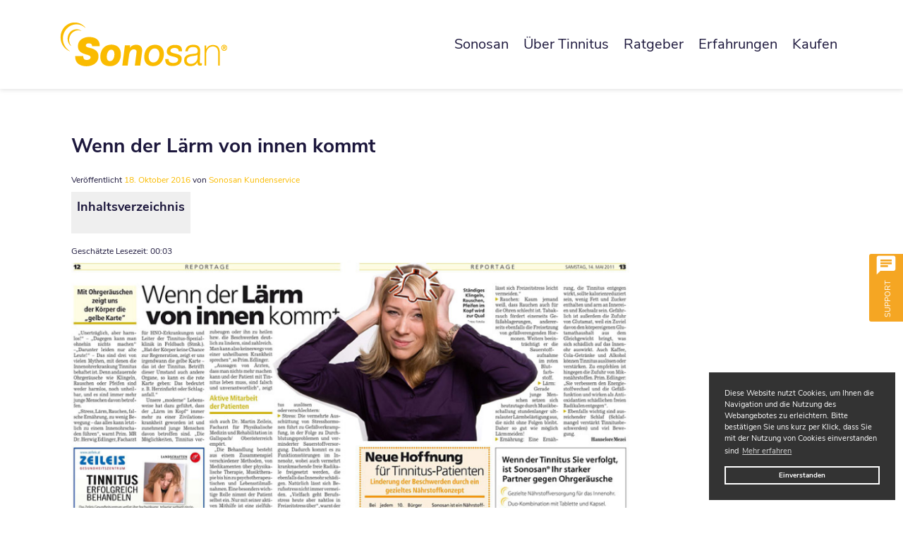

--- FILE ---
content_type: text/html; charset=UTF-8
request_url: https://www.sonosan.de/2016/10/wenn-der-laerm-von-innen-kommt/
body_size: 28875
content:
<!doctype html> <html lang="de"> <head> <meta charset="UTF-8"> <meta name="viewport" content="width=device-width, initial-scale=1"> <link rel="profile" href="https://gmpg.org/xfn/11"> <meta name='robots' content='index, follow, max-image-preview:large, max-snippet:-1, max-video-preview:-1' /> <title>Wenn der Lärm von innen kommt - Sonosan - Natürliche Hilfe bei Tinnitus</title> <link rel="canonical" href="https://www.sonosan.de/2016/10/wenn-der-laerm-von-innen-kommt/" /> <meta property="og:locale" content="de_DE" /> <meta property="og:type" content="article" /> <meta property="og:title" content="Wenn der Lärm von innen kommt - Sonosan - Natürliche Hilfe bei Tinnitus" /> <meta property="og:url" content="https://www.sonosan.de/2016/10/wenn-der-laerm-von-innen-kommt/" /> <meta property="og:site_name" content="Sonosan - Natürliche Hilfe bei Tinnitus" /> <meta property="article:published_time" content="2016-10-18T19:53:41+00:00" /> <meta property="og:image" content="https://www.sonosan.de/wp-content/uploads/2016/10/presse3.png" /> <meta name="author" content="Sonosan Kundenservice" /> <meta name="twitter:card" content="summary_large_image" /> <meta name="twitter:label1" content="Verfasst von" /> <meta name="twitter:data1" content="Sonosan Kundenservice" /> <script type="application/ld+json" class="yoast-schema-graph">{"@context":"https://schema.org","@graph":[{"@type":"WebPage","@id":"https://www.sonosan.de/2016/10/wenn-der-laerm-von-innen-kommt/","url":"https://www.sonosan.de/2016/10/wenn-der-laerm-von-innen-kommt/","name":"Wenn der Lärm von innen kommt - Sonosan - Natürliche Hilfe bei Tinnitus","isPartOf":{"@id":"https://www.sonosan.de/#website"},"primaryImageOfPage":{"@id":"https://www.sonosan.de/2016/10/wenn-der-laerm-von-innen-kommt/#primaryimage"},"image":{"@id":"https://www.sonosan.de/2016/10/wenn-der-laerm-von-innen-kommt/#primaryimage"},"thumbnailUrl":"https://www.sonosan.de/wp-content/uploads/2016/10/presse3.png","datePublished":"2016-10-18T19:53:41+00:00","dateModified":"2016-10-18T19:53:41+00:00","author":{"@id":"https://www.sonosan.de/#/schema/person/a59ddd90cde9b6b5b10f17135ef3e91e"},"breadcrumb":{"@id":"https://www.sonosan.de/2016/10/wenn-der-laerm-von-innen-kommt/#breadcrumb"},"inLanguage":"de","potentialAction":[{"@type":"ReadAction","target":["https://www.sonosan.de/2016/10/wenn-der-laerm-von-innen-kommt/"]}]},{"@type":"ImageObject","inLanguage":"de","@id":"https://www.sonosan.de/2016/10/wenn-der-laerm-von-innen-kommt/#primaryimage","url":"https://www.sonosan.de/wp-content/uploads/2016/10/presse3.png","contentUrl":"https://www.sonosan.de/wp-content/uploads/2016/10/presse3.png"},{"@type":"BreadcrumbList","@id":"https://www.sonosan.de/2016/10/wenn-der-laerm-von-innen-kommt/#breadcrumb","itemListElement":[{"@type":"ListItem","position":1,"name":"Startseite","item":"https://www.sonosan.de/"},{"@type":"ListItem","position":2,"name":"Ratgeber","item":"https://www.sonosan.de/ratgeber/"},{"@type":"ListItem","position":3,"name":"Wenn der Lärm von innen kommt"}]},{"@type":"WebSite","@id":"https://www.sonosan.de/#website","url":"https://www.sonosan.de/","name":"Sonosan - Natürliche Hilfe bei Tinnitus","description":"","potentialAction":[{"@type":"SearchAction","target":{"@type":"EntryPoint","urlTemplate":"https://www.sonosan.de/?s={search_term_string}"},"query-input":"required name=search_term_string"}],"inLanguage":"de"},{"@type":"Person","@id":"https://www.sonosan.de/#/schema/person/a59ddd90cde9b6b5b10f17135ef3e91e","name":"Sonosan Kundenservice","image":{"@type":"ImageObject","inLanguage":"de","@id":"https://www.sonosan.de/#/schema/person/image/","url":"https://secure.gravatar.com/avatar/2de3c6be4937c57b656ac81d42630cbf?s=96&d=mm&r=g","contentUrl":"https://secure.gravatar.com/avatar/2de3c6be4937c57b656ac81d42630cbf?s=96&d=mm&r=g","caption":"Sonosan Kundenservice"}}]}</script> <link rel='dns-prefetch' href='//s.w.org' /> <link rel="alternate" type="application/rss+xml" title="Sonosan - Natürliche Hilfe bei Tinnitus &raquo; Feed" href="https://www.sonosan.de/feed/" /> <link rel="alternate" type="application/rss+xml" title="Sonosan - Natürliche Hilfe bei Tinnitus &raquo; Kommentar-Feed" href="https://www.sonosan.de/comments/feed/" /> <link rel="alternate" type="application/rss+xml" title="Sonosan - Natürliche Hilfe bei Tinnitus &raquo; Wenn der Lärm von innen kommt-Kommentar-Feed" href="https://www.sonosan.de/2016/10/wenn-der-laerm-von-innen-kommt/feed/" /> <link rel='stylesheet' id='wp-block-library-css' href='https://www.sonosan.de/wp-includes/css/dist/block-library/style.min.css?ver=6.0.11' type='text/css' media='all' /> <style id='global-styles-inline-css' type='text/css'> body{--wp--preset--color--black: #000000;--wp--preset--color--cyan-bluish-gray: #abb8c3;--wp--preset--color--white: #ffffff;--wp--preset--color--pale-pink: #f78da7;--wp--preset--color--vivid-red: #cf2e2e;--wp--preset--color--luminous-vivid-orange: #ff6900;--wp--preset--color--luminous-vivid-amber: #fcb900;--wp--preset--color--light-green-cyan: #7bdcb5;--wp--preset--color--vivid-green-cyan: #00d084;--wp--preset--color--pale-cyan-blue: #8ed1fc;--wp--preset--color--vivid-cyan-blue: #0693e3;--wp--preset--color--vivid-purple: #9b51e0;--wp--preset--gradient--vivid-cyan-blue-to-vivid-purple: linear-gradient(135deg,rgba(6,147,227,1) 0%,rgb(155,81,224) 100%);--wp--preset--gradient--light-green-cyan-to-vivid-green-cyan: linear-gradient(135deg,rgb(122,220,180) 0%,rgb(0,208,130) 100%);--wp--preset--gradient--luminous-vivid-amber-to-luminous-vivid-orange: linear-gradient(135deg,rgba(252,185,0,1) 0%,rgba(255,105,0,1) 100%);--wp--preset--gradient--luminous-vivid-orange-to-vivid-red: linear-gradient(135deg,rgba(255,105,0,1) 0%,rgb(207,46,46) 100%);--wp--preset--gradient--very-light-gray-to-cyan-bluish-gray: linear-gradient(135deg,rgb(238,238,238) 0%,rgb(169,184,195) 100%);--wp--preset--gradient--cool-to-warm-spectrum: linear-gradient(135deg,rgb(74,234,220) 0%,rgb(151,120,209) 20%,rgb(207,42,186) 40%,rgb(238,44,130) 60%,rgb(251,105,98) 80%,rgb(254,248,76) 100%);--wp--preset--gradient--blush-light-purple: linear-gradient(135deg,rgb(255,206,236) 0%,rgb(152,150,240) 100%);--wp--preset--gradient--blush-bordeaux: linear-gradient(135deg,rgb(254,205,165) 0%,rgb(254,45,45) 50%,rgb(107,0,62) 100%);--wp--preset--gradient--luminous-dusk: linear-gradient(135deg,rgb(255,203,112) 0%,rgb(199,81,192) 50%,rgb(65,88,208) 100%);--wp--preset--gradient--pale-ocean: linear-gradient(135deg,rgb(255,245,203) 0%,rgb(182,227,212) 50%,rgb(51,167,181) 100%);--wp--preset--gradient--electric-grass: linear-gradient(135deg,rgb(202,248,128) 0%,rgb(113,206,126) 100%);--wp--preset--gradient--midnight: linear-gradient(135deg,rgb(2,3,129) 0%,rgb(40,116,252) 100%);--wp--preset--duotone--dark-grayscale: url('#wp-duotone-dark-grayscale');--wp--preset--duotone--grayscale: url('#wp-duotone-grayscale');--wp--preset--duotone--purple-yellow: url('#wp-duotone-purple-yellow');--wp--preset--duotone--blue-red: url('#wp-duotone-blue-red');--wp--preset--duotone--midnight: url('#wp-duotone-midnight');--wp--preset--duotone--magenta-yellow: url('#wp-duotone-magenta-yellow');--wp--preset--duotone--purple-green: url('#wp-duotone-purple-green');--wp--preset--duotone--blue-orange: url('#wp-duotone-blue-orange');--wp--preset--font-size--small: 13px;--wp--preset--font-size--medium: 20px;--wp--preset--font-size--large: 36px;--wp--preset--font-size--x-large: 42px;}.has-black-color{color: var(--wp--preset--color--black) !important;}.has-cyan-bluish-gray-color{color: var(--wp--preset--color--cyan-bluish-gray) !important;}.has-white-color{color: var(--wp--preset--color--white) !important;}.has-pale-pink-color{color: var(--wp--preset--color--pale-pink) !important;}.has-vivid-red-color{color: var(--wp--preset--color--vivid-red) !important;}.has-luminous-vivid-orange-color{color: var(--wp--preset--color--luminous-vivid-orange) !important;}.has-luminous-vivid-amber-color{color: var(--wp--preset--color--luminous-vivid-amber) !important;}.has-light-green-cyan-color{color: var(--wp--preset--color--light-green-cyan) !important;}.has-vivid-green-cyan-color{color: var(--wp--preset--color--vivid-green-cyan) !important;}.has-pale-cyan-blue-color{color: var(--wp--preset--color--pale-cyan-blue) !important;}.has-vivid-cyan-blue-color{color: var(--wp--preset--color--vivid-cyan-blue) !important;}.has-vivid-purple-color{color: var(--wp--preset--color--vivid-purple) !important;}.has-black-background-color{background-color: var(--wp--preset--color--black) !important;}.has-cyan-bluish-gray-background-color{background-color: var(--wp--preset--color--cyan-bluish-gray) !important;}.has-white-background-color{background-color: var(--wp--preset--color--white) !important;}.has-pale-pink-background-color{background-color: var(--wp--preset--color--pale-pink) !important;}.has-vivid-red-background-color{background-color: var(--wp--preset--color--vivid-red) !important;}.has-luminous-vivid-orange-background-color{background-color: var(--wp--preset--color--luminous-vivid-orange) !important;}.has-luminous-vivid-amber-background-color{background-color: var(--wp--preset--color--luminous-vivid-amber) !important;}.has-light-green-cyan-background-color{background-color: var(--wp--preset--color--light-green-cyan) !important;}.has-vivid-green-cyan-background-color{background-color: var(--wp--preset--color--vivid-green-cyan) !important;}.has-pale-cyan-blue-background-color{background-color: var(--wp--preset--color--pale-cyan-blue) !important;}.has-vivid-cyan-blue-background-color{background-color: var(--wp--preset--color--vivid-cyan-blue) !important;}.has-vivid-purple-background-color{background-color: var(--wp--preset--color--vivid-purple) !important;}.has-black-border-color{border-color: var(--wp--preset--color--black) !important;}.has-cyan-bluish-gray-border-color{border-color: var(--wp--preset--color--cyan-bluish-gray) !important;}.has-white-border-color{border-color: var(--wp--preset--color--white) !important;}.has-pale-pink-border-color{border-color: var(--wp--preset--color--pale-pink) !important;}.has-vivid-red-border-color{border-color: var(--wp--preset--color--vivid-red) !important;}.has-luminous-vivid-orange-border-color{border-color: var(--wp--preset--color--luminous-vivid-orange) !important;}.has-luminous-vivid-amber-border-color{border-color: var(--wp--preset--color--luminous-vivid-amber) !important;}.has-light-green-cyan-border-color{border-color: var(--wp--preset--color--light-green-cyan) !important;}.has-vivid-green-cyan-border-color{border-color: var(--wp--preset--color--vivid-green-cyan) !important;}.has-pale-cyan-blue-border-color{border-color: var(--wp--preset--color--pale-cyan-blue) !important;}.has-vivid-cyan-blue-border-color{border-color: var(--wp--preset--color--vivid-cyan-blue) !important;}.has-vivid-purple-border-color{border-color: var(--wp--preset--color--vivid-purple) !important;}.has-vivid-cyan-blue-to-vivid-purple-gradient-background{background: var(--wp--preset--gradient--vivid-cyan-blue-to-vivid-purple) !important;}.has-light-green-cyan-to-vivid-green-cyan-gradient-background{background: var(--wp--preset--gradient--light-green-cyan-to-vivid-green-cyan) !important;}.has-luminous-vivid-amber-to-luminous-vivid-orange-gradient-background{background: var(--wp--preset--gradient--luminous-vivid-amber-to-luminous-vivid-orange) !important;}.has-luminous-vivid-orange-to-vivid-red-gradient-background{background: var(--wp--preset--gradient--luminous-vivid-orange-to-vivid-red) !important;}.has-very-light-gray-to-cyan-bluish-gray-gradient-background{background: var(--wp--preset--gradient--very-light-gray-to-cyan-bluish-gray) !important;}.has-cool-to-warm-spectrum-gradient-background{background: var(--wp--preset--gradient--cool-to-warm-spectrum) !important;}.has-blush-light-purple-gradient-background{background: var(--wp--preset--gradient--blush-light-purple) !important;}.has-blush-bordeaux-gradient-background{background: var(--wp--preset--gradient--blush-bordeaux) !important;}.has-luminous-dusk-gradient-background{background: var(--wp--preset--gradient--luminous-dusk) !important;}.has-pale-ocean-gradient-background{background: var(--wp--preset--gradient--pale-ocean) !important;}.has-electric-grass-gradient-background{background: var(--wp--preset--gradient--electric-grass) !important;}.has-midnight-gradient-background{background: var(--wp--preset--gradient--midnight) !important;}.has-small-font-size{font-size: var(--wp--preset--font-size--small) !important;}.has-medium-font-size{font-size: var(--wp--preset--font-size--medium) !important;}.has-large-font-size{font-size: var(--wp--preset--font-size--large) !important;}.has-x-large-font-size{font-size: var(--wp--preset--font-size--x-large) !important;} </style> <link rel='stylesheet' id='rs-plugin-settings-css' href='https://www.sonosan.de/wp-content/plugins/revslider/public/assets/css/settings.css?ver=5.4.8.3' type='text/css' media='all' /> <style id='rs-plugin-settings-inline-css' type='text/css'> #rs-demo-id {} </style> <link rel='stylesheet' id='sonosan-style-css' href='https://www.sonosan.de/wp-content/themes/sonosan/style.css?ver=6.0.11' type='text/css' media='all' /> <link rel='stylesheet' id='bootstrap-reboot-css' href='https://www.sonosan.de/wp-content/themes/sonosan/css/bootstrap-reboot.min.css?ver=6.0.11' type='text/css' media='all' /> <link rel='stylesheet' id='bootstrap-grid-css' href='https://www.sonosan.de/wp-content/themes/sonosan/css/bootstrap-grid.min.css?ver=6.0.11' type='text/css' media='all' /> <link rel='stylesheet' id='cookieconsent-css' href='https://www.sonosan.de/wp-content/themes/sonosan/css/cookieconsent.min.css?ver=6.0.11' type='text/css' media='all' /> <link rel='stylesheet' id='animate-css' href='https://www.sonosan.de/wp-content/themes/sonosan/css/animate.css?ver=6.0.11' type='text/css' media='all' /> <link rel='stylesheet' id='swiper-css' href='https://www.sonosan.de/wp-content/themes/sonosan/css/swiper.css?ver=6.0.11' type='text/css' media='all' /> <link rel='stylesheet' id='docs-css' href='https://www.sonosan.de/wp-content/themes/sonosan/css/all.css?ver=6.0.11' type='text/css' media='all' /> <script type='text/javascript' src='https://www.sonosan.de/wp-includes/js/jquery/jquery.min.js?ver=3.6.0' id='jquery-core-js'></script> <script type='text/javascript' src='https://www.sonosan.de/wp-includes/js/jquery/jquery-migrate.min.js?ver=3.3.2' id='jquery-migrate-js'></script> <script type='text/javascript' src='https://www.sonosan.de/wp-content/plugins/revslider/public/assets/js/jquery.themepunch.tools.min.js?ver=5.4.8.3' id='tp-tools-js'></script> <script type='text/javascript' src='https://www.sonosan.de/wp-content/plugins/revslider/public/assets/js/jquery.themepunch.revolution.min.js?ver=5.4.8.3' id='revmin-js'></script> <script type='text/javascript' src='https://www.sonosan.de/wp-content/themes/sonosan/js/vanilla-scripts.js?ver=6.0.11' id='vanilla-js'></script> <script type='text/javascript' src='https://www.sonosan.de/wp-content/themes/sonosan/js/cookieconsent.min.js?ver=6.0.11' id='cookieconsent-js'></script> <script type='text/javascript' src='https://www.sonosan.de/wp-content/themes/sonosan/js/cookie.js?ver=6.0.11' id='cookie-js'></script> <script type='text/javascript' src='https://www.sonosan.de/wp-content/themes/sonosan/js/swiper.js?ver=6.0.11' id='swiper-js'></script> <script type='text/javascript' src='https://www.sonosan.de/wp-content/themes/sonosan/js/jquery.threesixty.min.js?ver=6.0.11' id='threesixty-js'></script> <script type='text/javascript' src='https://www.sonosan.de/wp-content/themes/sonosan/js/waypoint.js?ver=6.0.11' id='waypoint-js'></script> <script type='text/javascript' src='https://www.sonosan.de/wp-content/themes/sonosan/js/scripts.js?ver=6.0.11' id='scripts-js'></script> <link rel="https://api.w.org/" href="https://www.sonosan.de/wp-json/" /><link rel="alternate" type="application/json" href="https://www.sonosan.de/wp-json/wp/v2/posts/513" /><link rel="EditURI" type="application/rsd+xml" title="RSD" href="https://www.sonosan.de/xmlrpc.php?rsd" /> <link rel="wlwmanifest" type="application/wlwmanifest+xml" href="https://www.sonosan.de/wp-includes/wlwmanifest.xml" /> <meta name="generator" content="WordPress 6.0.11" /> <link rel='shortlink' href='https://www.sonosan.de/?p=513' /> <link rel="alternate" type="application/json+oembed" href="https://www.sonosan.de/wp-json/oembed/1.0/embed?url=https%3A%2F%2Fwww.sonosan.de%2F2016%2F10%2Fwenn-der-laerm-von-innen-kommt%2F" /> <link rel="alternate" type="text/xml+oembed" href="https://www.sonosan.de/wp-json/oembed/1.0/embed?url=https%3A%2F%2Fwww.sonosan.de%2F2016%2F10%2Fwenn-der-laerm-von-innen-kommt%2F&#038;format=xml" /> <link rel="pingback" href="https://www.sonosan.de/xmlrpc.php"><link rel="amphtml" href="https://www.sonosan.de/2016/10/wenn-der-laerm-von-innen-kommt/amp/"><meta name="generator" content="Powered by Slider Revolution 5.4.8.3 - responsive, Mobile-Friendly Slider Plugin for WordPress with comfortable drag and drop interface." /> <script type="text/javascript">function setREVStartSize(e){ try{ e.c=jQuery(e.c);var i=jQuery(window).width(),t=9999,r=0,n=0,l=0,f=0,s=0,h=0; if(e.responsiveLevels&&(jQuery.each(e.responsiveLevels,function(e,f){f>i&&(t=r=f,l=e),i>f&&f>r&&(r=f,n=e)}),t>r&&(l=n)),f=e.gridheight[l]||e.gridheight[0]||e.gridheight,s=e.gridwidth[l]||e.gridwidth[0]||e.gridwidth,h=i/s,h=h>1?1:h,f=Math.round(h*f),"fullscreen"==e.sliderLayout){var u=(e.c.width(),jQuery(window).height());if(void 0!=e.fullScreenOffsetContainer){var c=e.fullScreenOffsetContainer.split(",");if (c) jQuery.each(c,function(e,i){u=jQuery(i).length>0?u-jQuery(i).outerHeight(!0):u}),e.fullScreenOffset.split("%").length>1&&void 0!=e.fullScreenOffset&&e.fullScreenOffset.length>0?u-=jQuery(window).height()*parseInt(e.fullScreenOffset,0)/100:void 0!=e.fullScreenOffset&&e.fullScreenOffset.length>0&&(u-=parseInt(e.fullScreenOffset,0))}f=u}else void 0!=e.minHeight&&f<e.minHeight&&(f=e.minHeight);e.c.closest(".rev_slider_wrapper").css({height:f}) }catch(d){console.log("Failure at Presize of Slider:"+d)} };</script> </head> <body class="post-template-default single single-post postid-513 single-format-standard"> <header id="masthead" class="site-header"> <div class="container"> <div class="row align-items-center justify-content-end"> <div class="col-md-3 col-6"> <div class="logo"> <a href="https://www.sonosan.de/"><img src="https://www.sonosan.de/wp-content/themes/sonosan/images/sonosan-logo.png" alt="Sonosan - Natürliche Hilfe bei Tinnitus"></a> </div> </div> <div class="col-md-9 col-6 not-relative"> <div class="main-navigation"> <div class="menu-main-menu-container"><div id="primary-menu" class="menu"><div id='menu-item-39' class="menu-item menu-item-type-post_type menu-item-object-page"><a href="https://www.sonosan.de/sonosan/">Sonosan</a></div></li> <div id='menu-item-41' class="menu-item menu-item-type-post_type menu-item-object-page"><a href="https://www.sonosan.de/ueber-tinnitus/">Über Tinnitus</a></div></li> <div id='menu-item-38' class="menu-item menu-item-type-post_type menu-item-object-page current_page_parent"><a href="https://www.sonosan.de/ratgeber/">Ratgeber</a></div></li> <div id='menu-item-32' class="menu-item menu-item-type-post_type menu-item-object-page"><a href="https://www.sonosan.de/erfahrungen/">Erfahrungen</a></div></li> <div id='menu-item-35' class="menu-item menu-item-type-post_type menu-item-object-page"><a href="https://www.sonosan.de/kaufen/">Kaufen</a></div></li> </div></div> </div> <div id="hamburger"> <span></span> <span></span> <span></span> </div> </div> </div> </div> </header> <div id="content" class="site-content"> <div id="primary" class="content-area"> <main id="main" class="site-main"> <div class="container"> <div class="row"> <div class="col-md-9"> <div class="single-post content"> <h1 class="post-title"> Wenn der Lärm von innen kommt </h1> <div class="post-meta"> <span class="posted-on">Veröffentlicht <a href="https://www.sonosan.de/2016/10/wenn-der-laerm-von-innen-kommt/" rel="bookmark"><time class="entry-date published updated" datetime="2016-10-18T21:53:41+02:00">18. Oktober 2016</time></a></span><span class="byline"> von <span class="author vcard"><a class="url fn n" href="https://www.sonosan.de/author/torsten-jerschabek/">Sonosan Kundenservice</a></span></span> </div> <div class="post-content"> <div class="row"> <div class="col-md-8"> <div class="toc-wrapper"> <p><strong>Inhaltsverzeichnis</strong></p> <div class="shortcode-toc"></div> <script> (function( $, document ) { $( document ).ready( function() { $( '.post-content' ).anchorific( { navigation: '.shortcode-toc', headers: 'h1, h2, h3, h4, h5, h6', speed: 200, anchorClass: 'anchor', anchorText: '', top: '.top', spy: false, position: 'append', spyOffset: 0 } ); } ); }( jQuery, document )); </script> </div> <div class="time-to-read-wrapper"> Geschätzte Lesezeit: <span id="time-to-read"></span> </div> </div> <div class="col-md-4"> <div class="post-thumbnail"> </div> </div> </div> <div id="readTime"> <p><img src="https://www.sonosan.de/wp-content/uploads/2016/10/presse3.png" alt="presse3" class="alignnone size-full wp-image-286" /></p> </div> </div> <div class="related-articles"> <h3>Diese Artikel k&ouml;nnten Sie auch interessieren</h3> <a href="https://www.sonosan.de/2019/05/tinnitus-ursachen/"><h5>Tinnitus Ursachen</h5></a> <a href="https://www.sonosan.de/2016/12/wie-wirkt-sonosan-bei-tinnitus-erfahrungen-von-patienten/"><h5>Wie wirkt Sonosan bei Tinnitus? – Erfahrungen von Patienten</h5></a> <a href="https://www.sonosan.de/2016/10/ohrensausen-ganz-natuerlich-behandeln/"><h5>Ohrensausen ganz natürlich behandeln</h5></a> </div> <h3>Lesen Sie den n&auml;chsten Artikel</h3> <nav class="navigation post-navigation" aria-label="Beiträge"> <h2 class="screen-reader-text">Beitragsnavigation</h2> <div class="nav-links"><div class="nav-previous"><a href="https://www.sonosan.de/2016/10/ohrensausen-muss-nicht-sein/" rel="prev">Ohrensausen muss nicht sein</a></div><div class="nav-next"><a href="https://www.sonosan.de/2016/10/ohrgeraeusche-gut-behandelbar/" rel="next">Ohrgeräusche gut behandelbar</a></div></div> </nav> </div> </div> </div> </div> </main> </div> </div> <footer id="colophon" class="site-footer"> <div class="container"> <div class="row"> <div class="col-md-6"> <section id="text-2" class="widget widget_text"><h4 class="widget-title">Sonosan &#8211; Natürlich &#038; Wirksam bei Ohrgeräuschen</h4> <div class="textwidget"><p>Sonosan® mit der einzigartigen Wirkstoff-Formel wurde als Duo-Konzept gezielt zur natürlichen Behandlung von Funktionsstörungen des Innenohres, insbesondere bei Hörsturz und Tinnitus entwickelt.</p> <p><b><u>Sonosan ist studienbelegt, wirksam und sehr gut verträglich.</u></b></p> <p class="p1">Sonosan<sup>®</sup> mit dem patentierten Cytrilan-Komplex enthält neben ausgewählten Pflanzenextrakten viele wichtige Vitamine und Vitalstoffe, die gezielt zur Versorgung der Sinneszellen im Ohr beitragen. Durch die einzigartige Duo Kombination können sich die Inhaltsstoffe sinnvoll ergänzen und eine harmonisierende Wirkung auf das komplexe Zusammenspiel von Geräuschwahrnehmung und Reizweiterleitung im Innenohr unterstützen.</p> </div> </section> </div> <div class="col-md-3"> <section id="nav_menu-2" class="widget widget_nav_menu"><h4 class="widget-title">Hilfe &#038; Service</h4><div class="menu-hilfe-service-container"><ul id="menu-hilfe-service" class="menu"><li id="menu-item-691" class="menu-item menu-item-type-post_type menu-item-object-page menu-item-691"><a href="https://www.sonosan.de/patientenratgeber/">Patientenratgeber</a></li> <li id="menu-item-599" class="menu-item menu-item-type-post_type menu-item-object-page menu-item-599"><a href="https://www.sonosan.de/haeufig-gestellte-fragen/">Häufig gestellte Fragen</a></li> <li id="menu-item-43" class="menu-item menu-item-type-post_type menu-item-object-page menu-item-43"><a href="https://www.sonosan.de/kundenservice/">Kundenservice</a></li> <li id="menu-item-44" class="menu-item menu-item-type-post_type menu-item-object-page current_page_parent menu-item-44"><a href="https://www.sonosan.de/ratgeber/">Ratgeber</a></li> <li id="menu-item-42" class="menu-item menu-item-type-post_type menu-item-object-page menu-item-42"><a href="https://www.sonosan.de/fachkreise/">Fachkreise</a></li> </ul></div></section><section id="nav_menu-3" class="widget widget_nav_menu"><h4 class="widget-title">Information</h4><div class="menu-information-container"><ul id="menu-information" class="menu"><li id="menu-item-46" class="menu-item menu-item-type-post_type menu-item-object-page menu-item-46"><a href="https://www.sonosan.de/impressum/">Impressum</a></li> <li id="menu-item-45" class="menu-item menu-item-type-post_type menu-item-object-page menu-item-privacy-policy menu-item-45"><a href="https://www.sonosan.de/datenschutzerklaerung/">Datenschutzerklärung</a></li> <li id="menu-item-47" class="menu-item menu-item-type-post_type menu-item-object-page menu-item-47"><a href="https://www.sonosan.de/kontakt/">Kontakt</a></li> </ul></div></section> </div> <div class="col-md-3"> <section id="recent-posts-2" class="widget widget_recent_entries"> <h4 class="widget-title">Wissenswertes</h4> <ul> <li> <a href="https://www.sonosan.de/2019/05/tinnitus-ursachen/">Tinnitus Ursachen</a> </li> <li> <a href="https://www.sonosan.de/2016/12/wie-wirkt-sonosan-bei-tinnitus-erfahrungen-von-patienten/">Wie wirkt Sonosan bei Tinnitus? – Erfahrungen von Patienten</a> </li> <li> <a href="https://www.sonosan.de/2016/10/ohrensausen-ganz-natuerlich-behandeln/">Ohrensausen ganz natürlich behandeln</a> </li> <li> <a href="https://www.sonosan.de/2016/10/riesiger-erfolg-des-sonosan-anwendertests/">Riesiger Erfolg des Sonosan-Anwendertests</a> </li> <li> <a href="https://www.sonosan.de/2016/10/hilfe-bei-tinnitus/">Hilfe bei Tinnitus</a> </li> </ul> </section> </div> </div> <div class="footer-bottom"> <div class="row"> <div class="col-md-6"> &copy; 2026 - Sonosan &#8211; Natürliche Hilfe bei Tinnitus </div> <div class="col-md-6"> <div class="textwidget"><p>Sonosan<sup>&reg;</sup> ist eine Marke der Sanimamed Europe Health</p> </div> </div> </div> </div> </div> </footer> <div class="back-to-top"></div> <a href="/kundenservice"><div class="chat"></div></a> <script type='text/javascript' src='https://www.sonosan.de/wp-content/plugins/shortcode-toc/assets/vendor/js/anchorific.js?ver=1.0.3' id='anchorific-js'></script> <script type='text/javascript' src='https://www.sonosan.de/wp-includes/js/comment-reply.min.js?ver=6.0.11' id='comment-reply-js'></script> <script type="application/ld+json"> { "@context": "https://schema.org", "@type": "Organization", "url": "https://www.sonosan.de", "logo": "https://www.sonosan.de/wp-content/themes/sonosan/images/sonosan-logo.png" } </script> <script type="text/javascript"> var gaProperty = 'UA-83732552-3'; var disableStr = 'ga-disable-' + gaProperty; if (document.cookie.indexOf(disableStr + '=true') > -1) { window[disableStr] = true; } function gaOptout() { document.cookie = disableStr + '=true; expires=Thu, 31 Dec 2099 23:59:59 UTC;path=/'; window[disableStr] = true; alert('Das Tracking durch Google Analytics wurde in Ihrem Browser auf dieser Website deaktiviert.'); } (function(i,s,o,g,r,a,m){i['GoogleAnalyticsObject']=r;i[r]=i[r]||function(){ (i[r].q=i[r].q||[]).push(arguments)},i[r].l=1*new Date();a=s.createElement(o), m=s.getElementsByTagName(o)[0];a.async=1;a.src=g;m.parentNode.insertBefore(a,m) })(window,document,'script','https://www.google-analytics.com/analytics.js','ga'); ga('create', 'UA-83732552-3', 'auto'); ga('set', 'anonymizeIp', true); ga('send', 'pageview'); </script> <script type="text/javascript"> goog_snippet_vars = function() { var w = window; w.google_conversion_id = 875683818; w.google_conversion_label = "dvDeCJS8hWsQ6r_HoQM"; w.google_remarketing_only = false; } goog_report_conversion = function(url) { goog_snippet_vars(); window.google_conversion_format = "3"; var opt = new Object(); opt.onload_callback = function() { if (typeof(url) != 'undefined') { window.location = url; } } var conv_handler = window['google_trackConversion']; if (typeof(conv_handler) == 'function') { conv_handler(opt); } } </script> <script type="text/javascript" src="//www.googleadservices.com/pagead/conversion_async.js"> </script> <script type="text/javascript"> var google_conversion_id = 875683818; var google_custom_params = window.google_tag_params; var google_remarketing_only = true; </script> <script type="text/javascript" src="//www.googleadservices.com/pagead/conversion.js"> </script> <noscript> <div style="display:inline;"> <img height="1" width="1" style="border-style:none;" alt="" src="//googleads.g.doubleclick.net/pagead/viewthroughconversion/875683818/?guid=ON&amp;script=0"/> </div> </noscript> </body> </html> <!-- Cache Enabler by KeyCDN @ Tue, 20 Jan 2026 23:06:39 GMT (https-index.html) -->

--- FILE ---
content_type: text/css
request_url: https://www.sonosan.de/wp-content/themes/sonosan/css/all.css?ver=6.0.11
body_size: 85496
content:
/* Custom, iPhone Retina */
/* Extra Small Devices, Phones */
/* Small Devices, Tablets */
/* Medium Devices, Desktops */
/* Large Devices, Wide Screens */
.posts-wrapper {
  display: -webkit-box;
  display: -ms-flexbox;
  display: flex;
  -webkit-box-orient: horizontal;
  -webkit-box-direction: normal;
  -ms-flex-direction: row;
  flex-direction: row;
  -ms-flex-wrap: wrap;
  flex-wrap: wrap;
  width: 100%;
}
.posts-wrapper .post-card {
  display: -webkit-box;
  display: -ms-flexbox;
  display: flex;
  -webkit-box-orient: vertical;
  -webkit-box-direction: normal;
  -ms-flex-direction: column;
  flex-direction: column;
  -webkit-box-flex: 1;
  -ms-flex-positive: 1;
  flex-grow: 1;
  width: 50%;
  border: 1px solid #efefef;
  border-radius: 3px;
  background-clip: padding-box;
  -webkit-box-shadow: 0 1px 5px 0 rgba(0, 0, 0, 0.1);
  box-shadow: 0 1px 5px 0 rgba(0, 0, 0, 0.1);
  margin: 1rem;
}
.posts-wrapper .post-card .post-thumbnail {
  width: 100%;
  height: auto;
  border-top-right-radius: 3px;
  border-bottom-right-radius: 0;
  border-bottom-left-radius: 0;
  border-top-left-radius: 3px;
  background-clip: padding-box;
}
.posts-wrapper .post-card .post-meta {
  padding: 0.50rem 1rem 0.50rem 1rem;
  font-size: 0.75rem;
}
.posts-wrapper .post-card .post-content {
  padding: 0.5rem 1.25rem;
  font-size: 0.9rem;
}
.posts-wrapper .post-card .post-title {
  padding: 0.50rem 1rem 0.50rem 1rem;
  margin-bottom: 0;
}
.posts-wrapper .post-card .post-title a {
  color: #1c173c;
}
.posts-wrapper .post-card .cat-links {
  opacity: 0.5;
}
.posts-wrapper .post-card .tags-links {
  opacity: 0.5;
}
.single-post .post-meta {
  padding: 0.50rem 0;
  font-size: 0.75rem;
}
.single-post img {
  border-radius: 3px;
  background-clip: padding-box;
}
.related-articles {
  border-bottom: 1px solid #efefef;
  margin-bottom: 2rem;
  padding: 2rem 0;
}
.post-navigation {
  margin-bottom: 2rem;
}
.post-navigation h2 {
  font-size: 1.125rem;
}
.post-navigation .nav-links {
  display: -webkit-box;
  display: -ms-flexbox;
  display: flex;
  -webkit-box-orient: horizontal;
  -webkit-box-direction: normal;
  -ms-flex-direction: row;
  flex-direction: row;
  -ms-flex-wrap: wrap;
  flex-wrap: wrap;
  width: 100%;
}
.post-navigation .nav-links .nav-previous {
  display: -webkit-box;
  display: -ms-flexbox;
  display: flex;
  -webkit-box-orient: vertical;
  -webkit-box-direction: normal;
  -ms-flex-direction: column;
  flex-direction: column;
  -ms-flex-preferred-size: 50%;
  flex-basis: 50%;
  -webkit-box-flex: 1;
  -ms-flex: 1;
  flex: 1;
  border: 1px solid #efefef;
  border-right: 0;
  padding: 1rem;
}
.post-navigation .nav-links .nav-previous a {
  position: relative;
  padding-left: 2rem;
  color: #FABB00;
  text-decoration: none;
  -webkit-transition: all ease-in-out 0.25s;
  -o-transition: all ease-in-out 0.25s;
  transition: all ease-in-out 0.25s;
}
.post-navigation .nav-links .nav-previous a:hover {
  color: #F5A623;
  text-decoration: none;
}
.post-navigation .nav-links .nav-previous a:before {
  font-size: 1.5rem;
  /* Support for all WebKit browsers. */
  /* Support for Safari and Chrome. */
  /* Support for Firefox. */
  /* Support for IE. */
  font-family: 'Material Icons';
  font-weight: normal;
  font-style: normal;
  font-size: 24px;
  /* Preferred icon size */
  display: inline-block;
  line-height: 1;
  text-transform: none;
  letter-spacing: normal;
  word-wrap: normal;
  white-space: nowrap;
  direction: ltr;
  vertical-align: middle;
  /* Support for all WebKit browsers. */
  -webkit-font-smoothing: antialiased;
  /* Support for Safari and Chrome. */
  text-rendering: optimizeLegibility;
  /* Support for Firefox. */
  -moz-osx-font-smoothing: grayscale;
  /* Support for IE. */
  -webkit-font-feature-settings: 'liga';
  font-feature-settings: 'liga';
  content: "chevron_left";
  width: 24px;
  height: 24px;
  color: #F5A623;
  position: absolute;
  left: 0;
  top: 50%;
  -webkit-transform: translate(0, -50%);
  -ms-transform: translate(0, -50%);
  transform: translate(0, -50%);
  font-size: 1rem;
  width: 1rem;
  height: 1rem;
}
.post-navigation .nav-links .nav-next {
  display: -webkit-box;
  display: -ms-flexbox;
  display: flex;
  -webkit-box-orient: vertical;
  -webkit-box-direction: normal;
  -ms-flex-direction: column;
  flex-direction: column;
  -ms-flex-preferred-size: 50%;
  flex-basis: 50%;
  -webkit-box-flex: 1;
  -ms-flex: 1;
  flex: 1;
  padding: 1rem;
  border: 1px solid #efefef;
  text-align: right;
}
.post-navigation .nav-links .nav-next a {
  position: relative;
  padding-right: 2rem;
  color: #FABB00;
  text-decoration: none;
  -webkit-transition: all ease-in-out 0.25s;
  -o-transition: all ease-in-out 0.25s;
  transition: all ease-in-out 0.25s;
}
.post-navigation .nav-links .nav-next a:hover {
  color: #F5A623;
  text-decoration: none;
}
.post-navigation .nav-links .nav-next a:before {
  font-size: 1.5rem;
  /* Support for all WebKit browsers. */
  /* Support for Safari and Chrome. */
  /* Support for Firefox. */
  /* Support for IE. */
  font-family: 'Material Icons';
  font-weight: normal;
  font-style: normal;
  font-size: 24px;
  /* Preferred icon size */
  display: inline-block;
  line-height: 1;
  text-transform: none;
  letter-spacing: normal;
  word-wrap: normal;
  white-space: nowrap;
  direction: ltr;
  vertical-align: middle;
  /* Support for all WebKit browsers. */
  -webkit-font-smoothing: antialiased;
  /* Support for Safari and Chrome. */
  text-rendering: optimizeLegibility;
  /* Support for Firefox. */
  -moz-osx-font-smoothing: grayscale;
  /* Support for IE. */
  -webkit-font-feature-settings: 'liga';
  font-feature-settings: 'liga';
  content: "chevron_right";
  width: 24px;
  height: 24px;
  color: #F5A623;
  position: absolute;
  right: 0;
  top: 50%;
  -webkit-transform: translate(0, -50%);
  -ms-transform: translate(0, -50%);
  transform: translate(0, -50%);
  font-size: 1rem;
  width: 1rem;
  height: 1rem;
}
.time-to-read-wrapper {
  font-size: 0.75rem;
}
.toc-wrapper {
  background: #efefef;
  padding: 0.5rem;
  display: inline-block;
  margin-bottom: 1rem;
}
.toc-wrapper .shortcode-toc a {
  text-decoration: none !important;
}
.toc-wrapper .shortcode-toc li {
  margin-bottom: 0;
  list-style: decimal;
  font-size: 0.75rem;
}
.toc-wrapper .shortcode-toc li a {
  margin-bottom: 0;
  display: inline-block;
  color: #1c173c;
}
.toc-wrapper .shortcode-toc li:last-child {
  margin: 0;
}
.toc-wrapper .shortcode-toc li li {
  margin: 0;
}
.toc-wrapper .shortcode-toc li li a {
  margin: 0;
}
/* Small Devices, Tablets */
@media only screen and (min-width: 769px) {
  .posts-wrapper .post-card {
    width: 25%;
  }
}
.material-icons {
  font-family: 'Material Icons';
  font-weight: normal;
  font-style: normal;
  font-size: 24px;
  /* Preferred icon size */
  display: inline-block;
  line-height: 1;
  text-transform: none;
  letter-spacing: normal;
  word-wrap: normal;
  white-space: nowrap;
  direction: ltr;
  vertical-align: middle;
  /* Support for all WebKit browsers. */
  -webkit-font-smoothing: antialiased;
  /* Support for Safari and Chrome. */
  text-rendering: optimizeLegibility;
  /* Support for Firefox. */
  -moz-osx-font-smoothing: grayscale;
  /* Support for IE. */
  -webkit-font-feature-settings: 'liga';
  font-feature-settings: 'liga';
}
img {
  max-width: 100%;
  height: auto;
}
.site-header {
  padding: 2rem 0;
  -webkit-box-shadow: 0 2px 6px rgba(0, 0, 0, 0.1);
  box-shadow: 0 2px 6px rgba(0, 0, 0, 0.1);
}
.site-header .container {
  position: relative;
}
.section-hero {
  font-size: 2.25rem;
  font-weight: 700;
}
.section-subline {
  font-size: 1.125rem;
}
.section-yellow {
  background: url('../img/wiggle.svg') repeat 0 0 #FABB00;
  color: #fff;
  padding: 3rem 0;
}
.box {
  background: #FABB00;
  color: #fff;
  padding: 1rem;
  border-radius: 3px;
  background-clip: padding-box;
}
/* Content */
.content-area .content {
  margin: 2.5rem 0;
  padding: 1.25rem 1rem;
}
/* Subheader */
.subheader-wrapper {
  position: relative;
}
.subheader-wrapper .subheader {
  background: #FABB00;
  background-repeat: no-repeat;
  background-size: cover;
  display: block;
  background-position: 50% 0;
  padding: 0.75rem 0;
  -webkit-transform: translate3d(0, 0, 0);
  transform: translate3d(0, 0, 0);
}
.subheader-wrapper .subheader.pattern {
  background: url('../img/wiggle.svg') repeat 0 0 #FABB00;
  background-repeat: repeat;
  background-size: inherit;
}
.subheader-wrapper .subheader .title {
  font-size: 2.25rem;
  color: #1c173c;
  margin-bottom: 0;
}
footer {
  background: #fff;
  padding: 3.75rem 0;
}
footer .widget {
  margin-bottom: 3.75rem;
}
footer .widget_text {
  font-size: 0.875rem;
  margin-bottom: 0;
}
footer .widget_nav_menu ul,
footer .widget_recent_entries ul,
footer .widget_nav_menu li,
footer .widget_recent_entries li {
  list-style: none;
  margin: 0;
  padding: 0;
  font-weight: 600;
}
footer .widget_nav_menu a,
footer .widget_recent_entries a {
  color: #1c173c;
  -webkit-transition: all ease-in-out 0.25s;
  -o-transition: all ease-in-out 0.25s;
  transition: all ease-in-out 0.25s;
}
footer .widget_nav_menu a:hover,
footer .widget_recent_entries a:hover {
  text-decoration: none;
  color: #FABB00;
  padding-left: 5px;
}
footer .widget_media_image {
  width: 60px;
  display: inline-block;
  margin-right: 0.5rem;
}
.footer-bottom {
  border-top: 1px solid #efefef;
  padding-top: 1rem;
  font-size: 0.875rem;
}
/* Custom, iPhone Retina */
/* Extra Small Devices, Phones */
/* Small Devices, Tablets */
@media only screen and (min-width: 769px) {
  .subheader-wrapper .subheader {
    padding: 3.75rem 0;
  }
}
/* Medium Devices, Desktops */
/* Large Devices, Wide Screens */
.not-relative {
  position: inherit !important;
}
/* Logo */
.logo img {
  max-width: 120px;
  height: auto;
}
/* Main Navigation */
.main-navigation {
  position: absolute;
  width: 100%;
  background: #fff;
  z-index: 500;
  display: block;
  left: 0;
  border-radius: 3px;
  background-clip: padding-box;
  -webkit-box-shadow: 0 1px 5px 0 rgba(0, 0, 0, 0.1);
  box-shadow: 0 1px 5px 0 rgba(0, 0, 0, 0.1);
  margin-top: 50px;
  overflow: hidden;
  height: 0;
  -webkit-transform: scaleY(0);
  -ms-transform: scaleY(0);
  transform: scaleY(0);
}
.main-navigation.active {
  height: auto;
  -webkit-transform: scaleY(1);
  -ms-transform: scaleY(1);
  transform: scaleY(1);
  -webkit-transition: all ease-in-out 0.25s;
  -o-transition: all ease-in-out 0.25s;
  transition: all ease-in-out 0.25s;
}
.main-navigation .menu-item {
  display: block;
  white-space: nowrap;
}
.main-navigation a {
  display: block;
  padding: .5rem 1rem;
  font-size: .875rem;
  border-bottom: 1px solid #e0e6e6;
  margin: 0 3px;
  color: #1c173c;
  text-decoration: none;
}
.main-navigation a:hover {
  -webkit-transition: all ease-in-out 0.25s;
  -o-transition: all ease-in-out 0.25s;
  transition: all ease-in-out 0.25s;
  color: #FABB00;
  text-decoration: none;
}
/* Hamburger */
#hamburger {
  width: 40px;
  height: 23px;
  position: relative;
  -webkit-transform: rotate(0deg);
  -ms-transform: rotate(0deg);
  transform: rotate(0deg);
  -webkit-transition: all ease-in-out 0.25s;
  -o-transition: all ease-in-out 0.25s;
  transition: all ease-in-out 0.25s;
  cursor: pointer;
  float: right;
}
#hamburger span {
  display: block;
  position: absolute;
  height: 3px;
  width: 100%;
  background: #1c173c;
  border-radius: 3px;
  opacity: 1;
  left: 0;
  -webkit-transform: rotate(0deg);
  -ms-transform: rotate(0deg);
  transform: rotate(0deg);
  -webkit-transition: all ease-in-out 0.25s;
  -o-transition: all ease-in-out 0.25s;
  transition: all ease-in-out 0.25s;
}
#hamburger span:nth-child(1) {
  top: 0px;
}
#hamburger span:nth-child(2) {
  top: 10px;
}
#hamburger span:nth-child(3) {
  top: 20px;
}
#hamburger.active span:nth-child(1) {
  top: 18px;
  -webkit-transform: rotate(135deg);
  -ms-transform: rotate(135deg);
  transform: rotate(135deg);
}
#hamburger.active span:nth-child(2) {
  opacity: 0;
  left: -60px;
}
#hamburger.active span:nth-child(3) {
  top: 18px;
  -webkit-transform: rotate(-135deg);
  -ms-transform: rotate(-135deg);
  transform: rotate(-135deg);
}
/* Hero */
.hero .hero-image {
  background-size: cover;
  background-position: right 0;
}
/* featured in*/
.featured-in {
  background: #fff;
  display: -webkit-box;
  display: -ms-flexbox;
  display: flex;
  -ms-flex-wrap: wrap;
  flex-wrap: wrap;
  -webkit-box-align: start;
  -ms-flex-align: start;
  align-items: flex-start;
}
.featured-in .block {
  width: 33.3333%;
  padding-right: 1rem;
  text-align: center;
}
.featured-in .block.first {
  text-align: left;
  width: 100%;
}
/* Tiles */
.tile-container {
  display: -webkit-box;
  display: -ms-flexbox;
  display: flex;
  -webkit-box-orient: vertical;
  -webkit-box-direction: normal;
  -ms-flex-direction: column;
  flex-direction: column;
}
.tile-container .tile-left {
  -webkit-box-flex: 1;
  -ms-flex: 1;
  flex: 1;
}
.tile-container .tile-right {
  -webkit-box-flex: 1;
  -ms-flex: 1;
  flex: 1;
}
.tile-container .tile-inner {
  max-width: 100%;
  padding: 4rem 30px;
}
/* Buttons */
.btn,
input[type="submit"],
body .gform_wrapper .gform_body .gform_page_footer .gform_next_button,
body .gform_wrapper .gform_body .gform_page_footer .gform_previous_button {
  position: relative;
  display: inline-block;
  font-weight: 600;
  color: #fff;
  text-align: center;
  vertical-align: middle;
  -webkit-user-select: none;
  -moz-user-select: none;
  -ms-user-select: none;
  user-select: none;
  background: #FABB00;
  text-transform: uppercase;
  border: 0;
  padding: 0.9375rem 0.9375rem;
  font-size: 0.875rem;
  line-height: 1.5;
  border-radius: 3px;
  background-clip: padding-box;
  -webkit-transition: all ease-in-out 0.25s;
  -o-transition: all ease-in-out 0.25s;
  transition: all ease-in-out 0.25s;
  -webkit-transform: perspective(1px) translateZ(0);
  transform: perspective(1px) translateZ(0);
  cursor: pointer;
  text-decoration: none !important;
}
.btn.block,
input[type="submit"].block,
body .gform_wrapper .gform_body .gform_page_footer .gform_next_button.block,
body .gform_wrapper .gform_body .gform_page_footer .gform_previous_button.block {
  display: block;
}
.btn.btn-large,
input[type="submit"].btn-large,
body .gform_wrapper .gform_body .gform_page_footer .gform_next_button.btn-large,
body .gform_wrapper .gform_body .gform_page_footer .gform_previous_button.btn-large {
  font-size: 1rem;
}
.btn:hover,
input[type="submit"]:hover,
body .gform_wrapper .gform_body .gform_page_footer .gform_next_button:hover,
body .gform_wrapper .gform_body .gform_page_footer .gform_previous_button:hover {
  color: #fff;
  text-decoration: none;
}
.btn:focus,
input[type="submit"]:focus,
body .gform_wrapper .gform_body .gform_page_footer .gform_next_button:focus,
body .gform_wrapper .gform_body .gform_page_footer .gform_previous_button:focus {
  outline: 0;
  -webkit-box-shadow: 0 0 0 0.2rem rgba(0, 123, 255, 0.25);
  box-shadow: 0 0 0 0.2rem rgba(0, 123, 255, 0.25);
}
.btn:before,
input[type="submit"]:before,
body .gform_wrapper .gform_body .gform_page_footer .gform_next_button:before,
body .gform_wrapper .gform_body .gform_page_footer .gform_previous_button:before {
  content: "";
  position: absolute;
  z-index: -1;
  top: 0;
  left: 0;
  right: 0;
  bottom: 0;
  background: #F5A623;
  -webkit-transform: scaleX(0);
  -ms-transform: scaleX(0);
  transform: scaleX(0);
  -webkit-transform-origin: 0 50%;
  -ms-transform-origin: 0 50%;
  transform-origin: 0 50%;
  -webkit-transition-property: -webkit-transform;
  transition-property: -webkit-transform;
  -o-transition-property: transform;
  transition-property: transform;
  transition-property: transform, -webkit-transform;
  -webkit-transition-duration: 0.5s;
  -o-transition-duration: 0.5s;
  transition-duration: 0.5s;
  -webkit-transition-timing-function: ease-out;
  -o-transition-timing-function: ease-out;
  transition-timing-function: ease-out;
  border-radius: 3px;
  background-clip: padding-box;
}
.btn:hover:before,
input[type="submit"]:hover:before,
body .gform_wrapper .gform_body .gform_page_footer .gform_next_button:hover:before,
body .gform_wrapper .gform_body .gform_page_footer .gform_previous_button:hover:before,
.btn:focus:before,
input[type="submit"]:focus:before,
body .gform_wrapper .gform_body .gform_page_footer .gform_next_button:focus:before,
body .gform_wrapper .gform_body .gform_page_footer .gform_previous_button:focus:before,
.btn:active:before,
input[type="submit"]:active:before,
body .gform_wrapper .gform_body .gform_page_footer .gform_next_button:active:before,
body .gform_wrapper .gform_body .gform_page_footer .gform_previous_button:active:before {
  -webkit-transform: scaleX(1);
  -ms-transform: scaleX(1);
  transform: scaleX(1);
  -webkit-transition-timing-function: cubic-bezier(0.52, 1.64, 0.37, 0.66);
  -o-transition-timing-function: cubic-bezier(0.52, 1.64, 0.37, 0.66);
  transition-timing-function: cubic-bezier(0.52, 1.64, 0.37, 0.66);
}
.btn.btn-white,
input[type="submit"].btn-white,
body .gform_wrapper .gform_body .gform_page_footer .gform_next_button.btn-white,
body .gform_wrapper .gform_body .gform_page_footer .gform_previous_button.btn-white {
  border: 2px solid #fff;
}
/* Review */
.review {
  background: #fff;
  color: #1c173c;
  -webkit-box-shadow: 0 1px 5px 0 rgba(0, 0, 0, 0.1);
  box-shadow: 0 1px 5px 0 rgba(0, 0, 0, 0.1);
  border-radius: 3px;
  background-clip: padding-box;
  border: 1px solid #efefef;
  padding: 1.25rem;
  position: relative;
  overflow: hidden;
}
.review .stars {
  float: right;
}
.review .stars .star {
  display: inline-block;
}
.review .stars .star:after {
  font-size: 1.5rem;
  /* Support for all WebKit browsers. */
  /* Support for Safari and Chrome. */
  /* Support for Firefox. */
  /* Support for IE. */
  font-family: 'Material Icons';
  font-weight: normal;
  font-style: normal;
  font-size: 24px;
  /* Preferred icon size */
  display: inline-block;
  line-height: 1;
  text-transform: none;
  letter-spacing: normal;
  word-wrap: normal;
  white-space: nowrap;
  direction: ltr;
  vertical-align: middle;
  /* Support for all WebKit browsers. */
  -webkit-font-smoothing: antialiased;
  /* Support for Safari and Chrome. */
  text-rendering: optimizeLegibility;
  /* Support for Firefox. */
  -moz-osx-font-smoothing: grayscale;
  /* Support for IE. */
  -webkit-font-feature-settings: 'liga';
  font-feature-settings: 'liga';
  content: "star_rate";
  width: 24px;
  height: 24px;
  color: #F5A623;
}
/* Back to Top */
.back-to-top {
  display: none;
  width: 3rem;
  height: 3rem;
  border-radius: 100%;
  background: #F5A623;
  position: fixed;
  bottom: 15px;
  right: 15px;
  cursor: pointer;
  z-index: 99999;
}
.back-to-top:hover {
  background: #FABB00;
}
.back-to-top:after {
  font-family: 'Material Icons';
  content: "expand_less";
  color: #fff;
  position: absolute;
  right: 0;
  font-weight: normal;
  font-style: normal;
  font-size: 3rem;
  display: inline-block;
  line-height: 1;
  text-transform: none;
  letter-spacing: normal;
  word-wrap: normal;
  white-space: nowrap;
  direction: ltr;
  -webkit-font-smoothing: antialiased;
  text-rendering: optimizeLegibility;
  -moz-osx-font-smoothing: grayscale;
  -webkit-font-feature-settings: 'liga';
  font-feature-settings: 'liga';
}
/* Contact Button */
.chat {
  display: none;
  width: 3rem;
  height: 6rem;
  border-top-left-radius: 3px;
  border-bottom-left-radius: 3px;
  background: #F5A623;
  position: fixed;
  top: 50%;
  right: 0;
  cursor: pointer;
  z-index: 99999;
  text-align: center;
}
.chat:hover {
  background: #FABB00;
}
.chat:before {
  content: "Support";
  -webkit-transform: rotate(-90deg);
  -ms-transform: rotate(-90deg);
  transform: rotate(-90deg);
  display: block;
  position: absolute;
  top: 55px;
  left: 0;
  color: #fff;
  font-size: 0.7rem;
  text-transform: uppercase;
}
.chat:after {
  font-family: 'Material Icons';
  content: "chat";
  color: #fff;
  font-weight: normal;
  font-style: normal;
  font-size: 2rem;
  display: inline-block;
  line-height: 1;
  text-transform: none;
  letter-spacing: normal;
  word-wrap: normal;
  white-space: nowrap;
  direction: ltr;
  -webkit-font-smoothing: antialiased;
  text-rendering: optimizeLegibility;
  -moz-osx-font-smoothing: grayscale;
  -webkit-font-feature-settings: 'liga';
  font-feature-settings: 'liga';
}
/* Check List */
.check-list {
  list-style: none;
  margin: 0;
  padding: 0;
  margin-bottom: 1rem;
}
.check-list li {
  position: relative;
  margin-bottom: 0.5rem;
  line-height: 28px;
  padding-left: 2.5rem;
}
.check-list li:after {
  display: inline-block;
  content: " ";
  background-image: url('../img/check-icon.svg');
  background-size: 20px 20px;
  height: 20px;
  width: 20px;
  position: absolute;
  top: 50%;
  left: 0;
  -webkit-transform: translate(0, -50%);
  -ms-transform: translate(0, -50%);
  transform: translate(0, -50%);
}
/* Accordion */
.sow-accordion .sow-accordion-title {
  font-weight: 700;
}
.sow-accordion .sow-accordion-panel-header {
  border-top-right-radius: 10px;
  border-bottom-right-radius: 0;
  border-bottom-left-radius: 0;
  border-top-left-radius: 10px;
  background-clip: padding-box;
  background: #FABB00 !important;
}
.sow-accordion .sow-accordion-panel-content {
  border-top-right-radius: 0;
  border-bottom-right-radius: 10px;
  border-bottom-left-radius: 10px;
  border-top-left-radius: 0;
  background-clip: padding-box;
}
/* Vendor Box*/
.vendor-box {
  background: #fff;
  border-radius: 10px;
  -moz-border-radius: 10px;
  -webkit-border-radius: 10px;
}
.vendor {
  padding: 10px;
}
@media only screen and (min-width: 769px) {
  .vendor {
    border-right: 1px solid #efefef;
  }
  .vendor.last {
    border-right: 0;
  }
}
/* Progress Bar */
.progress {
  display: -webkit-box;
  display: -ms-flexbox;
  display: flex;
  height: 3rem;
  overflow: hidden;
  font-size: 0.75rem;
  background-color: #efefef;
  border-radius: 0.25rem;
  margin-bottom: 2rem;
}
.progress-bar {
  display: -webkit-box;
  display: -ms-flexbox;
  display: flex;
  -webkit-box-orient: vertical;
  -webkit-box-direction: normal;
  -ms-flex-direction: column;
  flex-direction: column;
  -webkit-box-pack: center;
  -ms-flex-pack: center;
  justify-content: center;
  color: #fff;
  text-align: center;
  white-space: nowrap;
  background-color: #FABB00;
  -webkit-transition: all ease-in-out 0.25s;
  -o-transition: all ease-in-out 0.25s;
  transition: all ease-in-out 0.25s;
  width: 0;
}
.legend {
  font-size: 0.75rem;
  background: #efefef;
  padding: 2rem;
}
.flextab {
  border-radius: 13px;
  border: 1px solid #FABB00;
  border-top: none;
  overflow-x: hidden;
  padding-bottom: 0.4rem;
}
.flextab div {
  display: -webkit-box;
  display: -ms-flexbox;
  display: flex;
  width: 100%;
}
.flextab div .value p {
  padding-left: 0.17rem;
  white-space: nowrap;
}
.flextab div .cell {
  padding-left: 0.4rem;
  padding-right: 0.4rem;
  padding-bottom: 0.2rem;
  display: block;
}
.flextab div .cell p {
  background-color: white;
  display: inline;
  padding-right: 0.4rem;
  margin-right: -0.4rem;
}
.flextab div .cell:first-child {
  -ms-flex-preferred-size: 42%;
  flex-basis: 42%;
}
.flextab div .cell:first-child + .cell {
  -ms-flex-preferred-size: 80%;
  flex-basis: 80%;
  text-align: right;
}
.flextab div .cell:first-child + .cell + .cell {
  -ms-flex-preferred-size: 32%;
  flex-basis: 32%;
  text-align: right;
}
.flextab .flextab-header {
  color: white;
  background-color: #FABB00;
  border-top-left-radius: 10px;
  border-top-right-radius: 10px;
  margin-bottom: 0.2rem;
}
.flextab .flextab-header .cell {
  padding-top: 0.4rem;
}
.flextab .flextab-row .cell:first-child::before {
  float: left;
  width: 0;
  white-space: nowrap;
  color: black;
  content: ". . . . . . . . . . . . . . . . . . . . . . . . . . . . . . . . . . . . . . . . . . . . . . . . . . . . . . . . . . . . . . . . . . . . . . . . . . . . . . . . . . ";
}
.flextab-2col div .cell:first-child {
  -ms-flex-preferred-size: 100%;
  flex-basis: 100%;
}
@-webkit-keyframes pulse {
  from {
    -webkit-transform: scale(1);
    transform: scale(1);
  }
  50% {
    -webkit-transform: scale(0.85);
    transform: scale(0.85);
  }
  to {
    -webkit-transform: scale(1);
    transform: scale(1);
  }
}
@keyframes pulse {
  from {
    -webkit-transform: scale(1);
    transform: scale(1);
  }
  50% {
    -webkit-transform: scale(0.85);
    transform: scale(0.85);
  }
  to {
    -webkit-transform: scale(1);
    transform: scale(1);
  }
}
.st0,
.st1 {
  fill: transparent;
}
.active .st0 {
  fill: #fff;
}
.active .st1 {
  fill: #FABB00;
}
#pfeile g {
  -webkit-transition: all ease-in-out 0.25s;
  -o-transition: all ease-in-out 0.25s;
  transition: all ease-in-out 0.25s;
}
#pfeile g:hover {
  cursor: pointer;
  -webkit-transform: translateX(10px);
  -ms-transform: translateX(10px);
  transform: translateX(10px);
}
#pfeile {
  width: 800px;
}
/* Custom, iPhone Retina */
/* Extra Small Devices, Phones */
/* Small Devices, Tablets */
@media only screen and (min-width: 769px) {
  #pfeile {
    width: 100%;
  }
  .logo img {
    max-width: 100%;
    height: auto;
  }
  .main-navigation {
    position: inherit;
    margin: 0;
    background: none;
    display: -webkit-box;
    display: -ms-flexbox;
    display: flex;
    -webkit-box-pack: end;
    -ms-flex-pack: end;
    justify-content: flex-end;
    border-radius: none;
    background-clip: padding-box;
    -webkit-box-shadow: none;
    box-shadow: none;
    width: auto;
    height: auto;
    -webkit-transform: scaleY(1);
    -ms-transform: scaleY(1);
    transform: scaleY(1);
  }
  .main-navigation .menu-item {
    display: inline-block;
    white-space: nowrap;
  }
  .main-navigation a {
    padding: 10px 5px;
    margin: 0 3px;
    border: 0;
    font-size: 1rem;
    color: #1c173c;
    text-decoration: none;
  }
  .main-navigation a:hover {
    -webkit-transition: all ease-in-out 0.25s;
    -o-transition: all ease-in-out 0.25s;
    transition: all ease-in-out 0.25s;
    color: #FABB00;
    text-decoration: none;
  }
  #hamburger {
    display: none;
  }
  .tile-container {
    display: -webkit-box;
    display: -ms-flexbox;
    display: flex;
    -webkit-box-orient: horizontal;
    -webkit-box-direction: normal;
    -ms-flex-direction: row;
    flex-direction: row;
  }
  .tile-container .tile-left {
    -webkit-box-flex: 1;
    -ms-flex: 1;
    flex: 1;
  }
  .tile-container .tile-right {
    -webkit-box-flex: 1;
    -ms-flex: 1;
    flex: 1;
  }
  .tile-container .tile-inner {
    padding: 4rem 30px;
  }
  .featured-in .block {
    width: 25%;
    padding-right: 0;
  }
  .featured-in .block.first {
    width: 25%;
    font-size: 1.25rem;
  }
}
/* Medium Devices, Desktops */
@media only screen and (min-width: 992px) {
  .main-navigation a {
    font-size: 1.25rem;
  }
}
/* Large Devices, Wide Screens */
.imprint .imprint-teaser {
  background: #efefef;
  border-radius: 8px;
  margin-bottom: 30px;
  overflow: hidden;
}
.imprint .imprint-teaser__row {
  display: -webkit-box;
  display: -ms-flexbox;
  display: flex;
  -ms-flex-wrap: wrap;
  flex-wrap: wrap;
}
.imprint .imprint-teaser__col {
  max-width: 100%;
  -webkit-box-flex: 0;
  -ms-flex: 0 1 100%;
  flex: 0 1 100%;
  position: relative;
}
.imprint .imprint-teaser__content {
  padding: 20px;
}
.imprint .imprint-teaser__bg {
  background-image: url('../img/doc.jpg');
  background-repeat: no-repeat;
  background-size: cover;
  background-position: center center;
  width: 100%;
  height: 300px;
}
.imprint__btn {
  background: #00953f;
  color: #fff;
  padding: 10px 30px;
  border: 0;
  border-radius: 4px;
  text-decoration: none;
  font-weight: 600;
  font-size: 16px;
  display: inline-block;
}
.imprint__btn:hover {
  background: #006229;
}
.imprint__btn:hover,
.imprint__btn:focus {
  color: #fff;
  text-decoration: none;
}
.imprint .imprint-content__row {
  display: -webkit-box;
  display: -ms-flexbox;
  display: flex;
  -ms-flex-wrap: wrap;
  flex-wrap: wrap;
}
.imprint .imprint-content__col {
  max-width: 100%;
  -webkit-box-flex: 0;
  -ms-flex: 0 1 100%;
  flex: 0 1 100%;
  position: relative;
}
.imprint .imprint-content__content {
  padding: 0;
}
.imprint .imprint-content__logo {
  padding: 20px;
  width: 100%;
  height: 100%;
  display: -webkit-box;
  display: -ms-flexbox;
  display: flex;
  -ms-flex-wrap: wrap;
  flex-wrap: wrap;
  -webkit-box-pack: left;
  -ms-flex-pack: left;
  justify-content: left;
  -webkit-box-align: center;
  -ms-flex-align: center;
  align-items: center;
}
@media screen and (min-width: 769px) {
  .imprint .imprint-teaser__col {
    max-width: 50%;
    -webkit-box-flex: 0;
    -ms-flex: 0 1 50%;
    flex: 0 1 50%;
    position: relative;
  }
  .imprint .imprint-teaser__bg {
    height: 100%;
  }
  .imprint .imprint-content__col {
    max-width: 50%;
    -webkit-box-flex: 0;
    -ms-flex: 0 1 50%;
    flex: 0 1 50%;
    position: relative;
  }
  .imprint .imprint-content__bg {
    height: 100%;
  }
  .imprint .imprint-content__logo {
    -webkit-box-pack: center;
    -ms-flex-pack: center;
    justify-content: center;
  }
}
/* nunito-sans-regular - latin */
@font-face {
  font-family: 'Nunito Sans';
  font-style: normal;
  font-weight: 400;
  src: url('../fonts/nunito-sans-v4-latin-regular.eot');
  /* IE9 Compat Modes */
  src: local('Nunito Sans Regular'), local('NunitoSans-Regular'), url('../fonts/nunito-sans-v4-latin-regular.eot?#iefix') format('embedded-opentype'), /* IE6-IE8 */ url('../fonts/nunito-sans-v4-latin-regular.woff2') format('woff2'), /* Super Modern Browsers */ url('../fonts/nunito-sans-v4-latin-regular.woff') format('woff'), /* Modern Browsers */ url('../fonts/nunito-sans-v4-latin-regular.ttf') format('truetype'), /* Safari, Android, iOS */ url('../fonts/nunito-sans-v4-latin-regular.svg#NunitoSans') format('svg');
  /* Legacy iOS */
}
/* nunito-sans-600 - latin */
@font-face {
  font-family: 'Nunito Sans';
  font-style: normal;
  font-weight: 600;
  src: url('../fonts/nunito-sans-v4-latin-600.eot');
  /* IE9 Compat Modes */
  src: local('Nunito Sans SemiBold'), local('NunitoSans-SemiBold'), url('../fonts/nunito-sans-v4-latin-600.eot?#iefix') format('embedded-opentype'), /* IE6-IE8 */ url('../fonts/nunito-sans-v4-latin-600.woff2') format('woff2'), /* Super Modern Browsers */ url('../fonts/nunito-sans-v4-latin-600.woff') format('woff'), /* Modern Browsers */ url('../fonts/nunito-sans-v4-latin-600.ttf') format('truetype'), /* Safari, Android, iOS */ url('../fonts/nunito-sans-v4-latin-600.svg#NunitoSans') format('svg');
  /* Legacy iOS */
}
/* nunito-sans-700 - latin */
@font-face {
  font-family: 'Nunito Sans';
  font-style: normal;
  font-weight: 700;
  src: url('../fonts/nunito-sans-v4-latin-700.eot');
  /* IE9 Compat Modes */
  src: local('Nunito Sans Bold'), local('NunitoSans-Bold'), url('../fonts/nunito-sans-v4-latin-700.eot?#iefix') format('embedded-opentype'), /* IE6-IE8 */ url('../fonts/nunito-sans-v4-latin-700.woff2') format('woff2'), /* Super Modern Browsers */ url('../fonts/nunito-sans-v4-latin-700.woff') format('woff'), /* Modern Browsers */ url('../fonts/nunito-sans-v4-latin-700.ttf') format('truetype'), /* Safari, Android, iOS */ url('../fonts/nunito-sans-v4-latin-700.svg#NunitoSans') format('svg');
  /* Legacy iOS */
}
/* nunito-sans-800 - latin */
@font-face {
  font-family: 'Nunito Sans';
  font-style: normal;
  font-weight: 800;
  src: url('../fonts/nunito-sans-v4-latin-800.eot');
  /* IE9 Compat Modes */
  src: local('Nunito Sans ExtraBold'), local('NunitoSans-ExtraBold'), url('../fonts/nunito-sans-v4-latin-800.eot?#iefix') format('embedded-opentype'), /* IE6-IE8 */ url('../fonts/nunito-sans-v4-latin-800.woff2') format('woff2'), /* Super Modern Browsers */ url('../fonts/nunito-sans-v4-latin-800.woff') format('woff'), /* Modern Browsers */ url('../fonts/nunito-sans-v4-latin-800.ttf') format('truetype'), /* Safari, Android, iOS */ url('../fonts/nunito-sans-v4-latin-800.svg#NunitoSans') format('svg');
  /* Legacy iOS */
}
@font-face {
  font-family: 'Material Icons';
  font-style: normal;
  font-weight: 400;
  src: url(../fonts/MaterialIcons-Regular.eot);
  /* For IE6-8 */
  src: local('Material Icons'), local('MaterialIcons-Regular'), url(../fonts/MaterialIcons-Regular.woff2) format('woff2'), url(../fonts/MaterialIcons-Regular.woff) format('woff'), url(../fonts/MaterialIcons-Regular.ttf) format('truetype');
}
::selection {
  background: #FABB00;
}
body {
  font-family: 'Nunito Sans';
  font-size: 1.125rem;
  color: #1c173c;
  background: #fff;
}
a {
  color: #FABB00;
  text-decoration: none;
}
a:hover {
  color: #F5A623;
  text-decoration: none;
}
h1,
h2,
h3,
h4,
h5,
h6 {
  font-weight: 700;
  margin-bottom: 0.625rem;
}
h1 {
  font-size: 2.25rem;
}
h1 {
  font-size: 1.75rem;
}
h3 {
  font-size: 1.25rem;
}
h4 {
  font-size: 1.125rem;
}

/*# sourceMappingURL=[data-uri] */


--- FILE ---
content_type: text/javascript
request_url: https://www.sonosan.de/wp-content/themes/sonosan/js/jquery.threesixty.min.js?ver=6.0.11
body_size: 3668
content:
!function(t,e,a,o){var n,i="threeSixty",r={dragDirection:"horizontal",useKeys:!1,draggable2:!0},s=["horizontal","vertical"],d={},c={},u=[];function h(e,a){n=this,this.element=e,d=d=t.extend({},r,a),this._defaults=r,this._name=i,t.inArray(d.dragDirection,s)<0&&(d.dragDirection=r.dragDirection),this.init()}t.fn.destroy=h.prototype.destroy=function(){!0===d.useKeys&&t(a).unbind("keydown",this.onKeyDown),t(this).removeData(),c.html("")},t.fn.nextFrame=h.prototype.nextFrame=function(){t(this).each(function(e){var a=t(this),o=a.data("lastVal")||0,n=a.data("count");o+=1,a.data("lastVal",o),o>=n?o%=n-1:o<=-n&&(o%=n-1),o>0&&(o=n-o),o=Math.abs(o),a.find(".threesixty-frame").css({opacity:"0"}),a.find(".threesixty-frame:eq("+o+")").css({opacity:"1"})})},t.fn.prevFrame=h.prototype.prevFrame=function(){t(this).each(function(e){var a=t(this),o=a.data("lastVal")||0,n=a.data("count");o-=1,a.data("lastVal",o),o>=n?o%=n-1:o<=-n&&(o%=n-1),o>0&&(o=n-o),o=Math.abs(o),a.find(".threesixty-frame").css({opacity:"0"}),a.find(".threesixty-frame:eq("+o+")").css({opacity:"1"})})},h.prototype.init=function(){var e=t(this.element);c=e,e.each(function(){var e=t(this),a=e.data("path"),o=e.data("count");u.push({path:a,count:o,loaded:0,$el:e}),o}),g(),this.initLoad()},h.prototype.initLoad=function(){var e,a,o=0,n=u.length;for(c.addClass("preloading");o<n;o++)for(a=0;a<u[o].count;a++)e=u[o].path.replace("{index}",a),t("<img/>").data("index",o).attr("src",e).on("load",this.onLoadComplete)},h.prototype.onLoadComplete=function(e){var a=t(e.currentTarget).data("index"),o=u[a];o.loaded++,o.loaded===o.count&&n.onLoadAllComplete(a)},h.prototype.onLoadAllComplete=function(t){var e=u[t].$el,a="",o=u[t].count,n=u[t].path,i=0;for(e.html(""),e.removeClass("preloading");i<o;i++){a+='<image class="threesixty-frame" height="555" width="280" x="13" y="0" style="opacity:'+(0===i?"1":"0")+';" data-index="'+i+'" xlink:href="'+n.replace("{index}",i)+'" tabindex="-1"/>'}e.html(a),this.attachHandlers(t)};var l=0,p=null,f=0,y=0,v=0,m=!1;h.prototype.attachHandlers=function(e){var o=this,n=u[e].$el;if(d.draggable2&&void 0!==a.ontouchstart&&void 0!==a.ontouchmove&&void 0!==a.ontouchend&&void 0!==a.ontouchcancel){var i=n.get()[0];i.addEventListener("touchstart",o.onTouchStart),i.addEventListener("touchmove",o.onTouchMove),i.addEventListener("touchend",o.onTouchEnd),i.addEventListener("touchcancel",o.onTouchEnd)}n.mousedown(function(e){e.preventDefault(),l=t(this).data("count"),p=t(this),e.screenY,v=p.data("lastVal")||0,y=p.data("lastX")||0,f=p.data("lastY")||0,m=!0,p.trigger("down")}),!0===d.useKeys&&t(a).bind("keydown",o.onKeyDown),t(a,"html","body").mouseup(o.onMouseUp),t(a).blur(o.onMouseUp),t("body").mousemove(function(t){o.onMove(t.screenX,t.screenY)})},h.prototype.onTouchStart=function(e){var a=e.touches[0];e.preventDefault(),p=t(e.target).parent(),l=p.data("count"),startX=a.pageX,a.pageY,v=p.data("lastVal")||0,y=p.data("lastX")||0,f=p.data("lastY")||0,m=!0,p.trigger("down")},h.prototype.onTouchMove=function(t){t.preventDefault();var e=t.touches[0];n.onMove(e.pageX,e.pageY)},h.prototype.onTouchEnd=function(t){},h.prototype.onMove=function(t,e){if(m){var a=t,o=e,n=0;if(p.trigger("move"),"vertical"===d.dragDirection)n=o>f?v+1:v-1;else if(a>y)n=v+1;else{if(a===y)return;n=v-1}v=n,f=o,y=a,p.data("lastY",f),p.data("lastX",y),p.data("lastVal",v),n>=l?n%=l-1:n<=-l&&(n%=l-1),n>0&&(n=l-n),n=Math.abs(n),p.find(".threesixty-frame").css({opacity:"0"}),p.find(".threesixty-frame:eq("+n+")").css({opacity:"1"})}},h.prototype.onKeyDown=function(t){switch(t.keyCode){case 37:c.prevFrame();break;case 39:c.nextFrame()}},h.prototype.onMouseUp=function(e){m=!1,t(p).trigger("up")};var g=function(){a.body.onselectstart=function(){return!1}};t.fn[i]=function(e){return this.each(function(){t.data(this,"plugin_"+i)||t.data(this,"plugin_"+i,new h(this,e))})}}(jQuery,window,document);

--- FILE ---
content_type: text/javascript
request_url: https://www.sonosan.de/wp-content/themes/sonosan/js/vanilla-scripts.js?ver=6.0.11
body_size: 443
content:

window.onload = (function(){

    //document.getElementById("readTime").innerHTML = timeInt;
    String.readingTime = function (text, wpm) {
        text = text.replace(/\s+/g, ' ').split(' ').length;
        wpm = wpm || 180;
        var min = Math.round(text / wpm);
        var sec = Math.round(text % wpm / (wpm / 60));
        return (min < 10 ? '0' : '') + min + ':' + (sec < 10 ? '0' : '') + sec;
    };
    
    var text = document.getElementById("readTime").innerHTML;
    //console.log( String.readingTime(text) );
    timeInt = String.readingTime(text);
    document.getElementById("time-to-read").innerHTML = timeInt;





});




--- FILE ---
content_type: text/javascript
request_url: https://www.sonosan.de/wp-content/themes/sonosan/js/scripts.js?ver=6.0.11
body_size: 3401
content:
jQuery(function() {

   jQuery("#hamburger").click(function(){
      jQuery(this).toggleClass("active");
      jQuery(".main-navigation").toggleClass("active");
    }); 
      
   
    //Parallaxx Subheader
      jQuery(function() {
        var jQueryel = jQuery('.parallaxx');
        
        jQuery(window).on('scroll', function () {
            var scroll = jQuery(document).scrollTop();
            jQueryel.css({
                'background-position':'50% '+(-.4*scroll)+'px'
            });
        });

    }); 
    

    //initialize swiper when document ready

    var swiperCustomers = new Swiper ('.swiper-customers', {
      
      loop: true,
      slidesPerView: 2,
      slidesPerColumn: 1,
      spaceBetween: 15, 

      breakpoints: {
        768: {
          slidesPerView: 1,
          slidesPerColumn: 1,
          spaceBetween: 15, 
        }
      },


      
      
      autoplay: {
        delay: 8000,
      },

      pagination: {
        el: '.swiper-pagination',
        dynamicBullets: true,
        clickable: true,
      },
    });


    // Show more FAQ
    jQuery(".show-faq").click(function(){
        jQuery(this).toggleClass("active");
        jQuery(".more-faq").toggleClass("active animated fadeInUp");
      }); 
      
    // Show scroll to top
    jQuery(window).scroll(function () {
      if (jQuery(this).scrollTop() > 500) { // Wenn 500 Pixel gescrolled wurde
          jQuery('.back-to-top').fadeIn();
      } else {
          jQuery('.back-to-top').fadeOut();
      }
    }); 

    // Show Chat
    jQuery(window).load(function () {

          jQuery('.chat').delay(1000).fadeIn();

    }); 



    // Smooth scroll back to top
    jQuery('.back-to-top').click(function () { // Klick auf den Button
        jQuery('body,html').animate({
            scrollTop: 0
        }, 800);
        return false;
    });

    // WayPoint Animation
    jQuery('.waypoint_animation').css('opacity', 0);
    jQuery('.waypoint_animation').each(function(){
 
     var self = jQuery(this);
 
     jQuery(this).waypoint(function(direction) {
      if (direction === 'down') {
        self.removeClass('fadeOutDown active');
        self.addClass('animated fadeInUp active');
      }
     }, { offset: '90%' }); 

     jQuery(this).waypoint(function(direction) {
      if (direction === 'up') {
        self.removeClass('fadeInUp active');
        self.addClass('fadeOutDown');
      }
     }, { offset: '90%' }); 

  
     });


    jQuery('.sow-accordion-panel').css('opacity', 0);
    jQuery('.sow-accordion-panel').each(function(){
 
     var self = jQuery(this);
 
     jQuery(this).waypoint(function(direction) {
      if (direction === 'down') {
        self.removeClass('fadeOutDown active');
        self.addClass('animated fadeInUp active');
      }
     }, { offset: '90%' }); 

     jQuery(this).waypoint(function(direction) {
      if (direction === 'up') {
        self.removeClass('fadeInUp active');
        self.addClass('fadeOutDown');
      }
     }, { offset: '90%' }); 
  
    });


    jQuery('.check-list li').css('opacity', 0);
    jQuery('.check-list li').each(function(){
 
     var self = jQuery(this);
 
     jQuery(this).waypoint(function(direction) {
      if (direction === 'down') {
        self.removeClass('fadeOutDown active');
        self.addClass('animated fadeInUp active');
      }
     }, { offset: '90%' }); 

     jQuery(this).waypoint(function(direction) {
      if (direction === 'up') {
        self.removeClass('fadeInUp active');
        self.addClass('fadeOutDown');
      }
     }, { offset: '90%' }); 
  
    });   


});

--- FILE ---
content_type: text/javascript
request_url: https://www.sonosan.de/wp-content/themes/sonosan/js/cookie.js?ver=6.0.11
body_size: 539
content:
window.addEventListener("load", function(){
    window.cookieconsent.initialise({
      "palette": {
        "popup": {
          "background": "#333333",
          "text": "#ffffff"
        },
        "button": {
          "background": "transparent",
          "text": "#ffffff",
          "border": "#ffffff"
        }
      },
      "position": "bottom-right",
      "content": {
        "message": "Diese Website nutzt Cookies, um Ihnen die Navigation und die Nutzung des Webangebotes zu erleichtern. Bitte best&auml;tigen Sie uns kurz per Klick, dass Sie mit der Nutzung von Cookies einverstanden sind",
        "dismiss": "Einverstanden",
        "link": "Mehr erfahren",
        "href": "/datenschutzerklaerung/"
      }
    })});

--- FILE ---
content_type: text/plain
request_url: https://www.google-analytics.com/j/collect?v=1&_v=j102&aip=1&a=1816001017&t=pageview&_s=1&dl=https%3A%2F%2Fwww.sonosan.de%2F2016%2F10%2Fwenn-der-laerm-von-innen-kommt%2F&ul=en-us%40posix&dt=Wenn%20der%20L%C3%A4rm%20von%20innen%20kommt%20-%20Sonosan%20-%20Nat%C3%BCrliche%20Hilfe%20bei%20Tinnitus&sr=1280x720&vp=1280x720&_u=YEBAAEABAAAAACAAI~&jid=832842957&gjid=477212292&cid=603205650.1769340747&tid=UA-83732552-3&_gid=856732070.1769340747&_r=1&_slc=1&z=1622752269
body_size: -450
content:
2,cG-0WZ1D85NNW